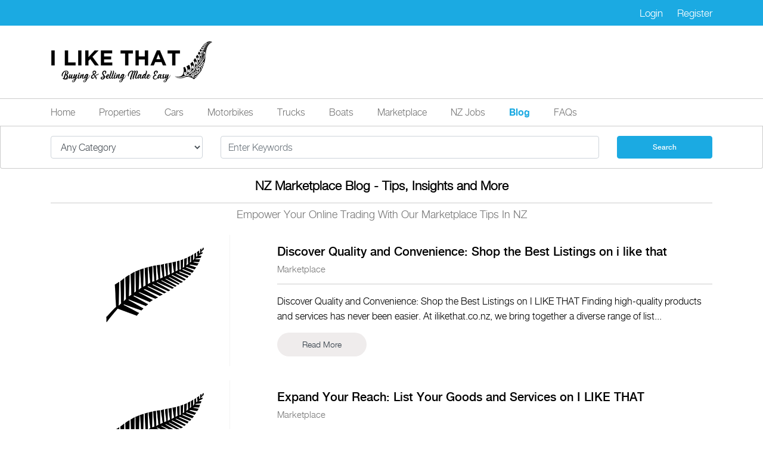

--- FILE ---
content_type: text/html; charset=UTF-8
request_url: https://ilikethat.co.nz/blog
body_size: 7526
content:


<!DOCTYPE html>
<html lang="en-nz">
<head>
	<meta charset="utf-8" />
		    	<title>NZ Marketplace Blog | Online Marketplace Tips | I LIKE THAT</title>
	    	<meta name="description" content='Read I LIKE THAT Blog for the Latest Tips and Trends in the Online Marketplace.' />
	    	<meta name="keywords" content="NZ marketplace blog,Online marketplace tips NZ" />
	   		
	<meta http-equiv="X-UA-Compatible" content="IE=edge" />
	<meta name="viewport" content="width=device-width, initial-scale=1" />
	<meta name="author" content="I Like That" />
    <meta name="generator" content="Powered by I Like That" />
    <meta http-equiv="X-UA-Compatible" content="IE=edge" />
	<meta property="og:url" content="https://ilikethat.co.nz/blog" />
    <meta property="og:image" content="" />
	<meta property="fb:app_id" content="330675908768086"/>
    <meta property="og:title" content="Blog | I Like That" />
    <meta property="og:description" content='View items for sale with free classified ads at the online marketplace "I Like That". for local buying and selling, and free classified advertising in New Zealand.'/>
	<meta property="og:site_name" content="https://ilikethat.co.nz/blog">
    <meta property="og:type" content="website" />
	<link rel="shortcut icon" type="image/x-icon" href="https://ilikethat.co.nz/favicon.ico" />
	<link rel="canonical" href="https://ilikethat.co.nz/blog" />
	<link rel="stylesheet" href="https://cdnjs.cloudflare.com/ajax/libs/font-awesome/4.7.0/css/font-awesome.min.css">
	<link rel="stylesheet" href="https://maxcdn.bootstrapcdn.com/bootstrap/4.5.2/css/bootstrap.min.css">
	<link rel="icon" href="https://ilikethat.co.nz/assets/img/black-leave.svg" type="image/png" sizes="96x96">
	<link rel="stylesheet" type="text/css" href="https://ilikethat.co.nz/assets/fonts/fonts.css">
	<link rel="stylesheet" href="https://cdnjs.cloudflare.com/ajax/libs/OwlCarousel2/2.3.4/assets/owl.carousel.min.css" integrity="sha512-tS3S5qG0BlhnQROyJXvNjeEM4UpMXHrQfTGmbQ1gKmelCxlSEBUaxhRBj/EFTzpbP4RVSrpEikbmdJobCvhE3g==" crossorigin="anonymous" referrerpolicy="no-referrer" />
	<link rel="stylesheet" type="text/css" href="https://ilikethat.co.nz/assets/css/style.css?v=1.4">
	<link rel="stylesheet" type="text/css" href="https://ilikethat.co.nz/assets/css/lightgallery.css">
	<link rel="stylesheet" type="text/css" href="https://ilikethat.co.nz/assets/css/lightslider.css">
	<link rel="stylesheet" type="text/css" href="https://ilikethat.co.nz/assets/sweetalert/sweet-alert-v2.css">

	<link rel="profile" href="https://ilikethat.co.nz">
	<base href="https://ilikethat.co.nz/" target="_self">
	<link rel=“alternate” hreflang=“en-nz” href=“https://ilikethat.co.nz”>
	<meta name="robots" content="index, follow">
	<meta name="language" content="en-NZ"/>
	<meta name="rating" content="General"/>
	<meta name="doc-rights" content="Copywritten work"/>
	<link href="https://ilikethat.co.nz" rel="home">

	<script type="application/ld+json">
		{
		"@context": "https://schema.org",
		"@type": "Organization",
		"name": "I Like That",
		"url": "http://ilikethat.co.nz",
		"logo": "https://ilikethat.co.nz/assets/img/logo-new2.png",
		"sameAs": [
			"https://ilikethat.co.nz/",
			"https://www.facebook.com/www.ilikethat.co.nz/",
			"https://www.instagram.com/ilikethatnz/?hl=en"
		]
		}
	</script>

	<script type="text/javascript" src="https://onsite.optimonk.com/script.js?account=248917" async></script>

	<meta name="twitter:card" content="summary" />
	<meta name="twitter:site" content="@ilikethatconz" />
	<meta name="twitter:creator" content="@ilikethatconz" />
	<meta property="og:url" content="https://ilikethat.co.nz/blog" />

		<meta property="og:title" content="Blog | I Like That" />
	
		<meta property="og:description" content="The online marketplace to list your items for sale in New Zealand with free classified ads. Classified listings, local buying and selling on I Like That!" />
	
	<meta property="og:image" content="" />

	<!-- START: Global site tag (gtag.js) - Google Analytics -->
	<!-- Google tag (gtag.js) -->
<script async src="https://www.googletagmanager.com/gtag/js?id=G-YC3GNQY1W7"></script>
<script>
  window.dataLayer = window.dataLayer || [];
  function gtag(){dataLayer.push(arguments);}
  gtag('js', new Date());

  gtag('config', 'G-YC3GNQY1W7');
</script>
	<!-- End: Global site tag (gtag.js) - Google Analytics -->
	<!-- Google Tag Manager -->
	<script>(function(w,d,s,l,i){w[l]=w[l]||[];w[l].push({'gtm.start':
	new Date().getTime(),event:'gtm.js'});var f=d.getElementsByTagName(s)[0],
	j=d.createElement(s),dl=l!='dataLayer'?'&l='+l:'';j.async=true;j.src=
	'https://www.googletagmanager.com/gtm.js?id='+i+dl;f.parentNode.insertBefore(j,f);
	})(window,document,'script','dataLayer','GTM-NC3VZTV');</script>
	<!-- End Google Tag Manager -->
	<script src="https://ajax.googleapis.com/ajax/libs/jquery/3.5.1/jquery.min.js"></script>
	<script src="https://cdnjs.cloudflare.com/ajax/libs/popper.js/1.16.0/umd/popper.min.js"></script>
	<script src="https://maxcdn.bootstrapcdn.com/bootstrap/4.5.2/js/bootstrap.min.js"></script>

	<script type="text/javascript">
    (function(c,l,a,r,i,t,y){
        c[a]=c[a]||function(){(c[a].q=c[a].q||[]).push(arguments)};
        t=l.createElement(r);t.async=1;t.src="https://www.clarity.ms/tag/"+i;
        y=l.getElementsByTagName(r)[0];y.parentNode.insertBefore(t,y);
    })(window, document, "clarity", "script", "bni96e1zxy");
</script>
</head>
<body>
	<!-- Google Tag Manager (noscript) -->
	<noscript><iframe src="https://www.googletagmanager.com/ns.html?id=GTM-NC3VZTV"
	height="0" width="0" class="script_manager"></iframe></noscript>
	<!-- End Google Tag Manager (noscript) -->

		<header class="main-header">
		<div class="top-header d-flex align-items-center bg-primary pt-1 pb-1">
			<div class="container">
				<div class="d-flex align-items-center justify-content-between top_header_img_agent">
					<ul class="header-listing-img listing-img-box d-flex justify-content-around">
											</ul>


					
					<div class="d-flex justify-content-end">
						<a class="text-white mr-4 pt-1 pb-1" href="https://ilikethat.co.nz/properties/login?var=blog">Login</a>
						<a class="text-white pt-1 pb-1" href="https://ilikethat.co.nz/properties/register">Register</a>
					</div>

									</div>
			</div>
		</div>
		<div class="container">
			<div class="middle-header d-flex justify-content-between align-items-center pt-4 pb-4 w-100">
				<div class="logo-section mb-3 mb-lg-0 d-flex justify-content-between">
					<a href="https://ilikethat.co.nz/" class="navbar-brand fs-0 "><img src="https://ilikethat.co.nz/assets/img/logo-new2.png" alt="Logo">Logo</a>
				  	<button class="navbar-toggler d-block d-lg-none p-0" id="toggleBtn" type="button" data-toggle="collapse" data-target="#collapsibleNavbar" aria-controls="collapsibleNavbar" aria-label="Toggle navigation">
						<span class="navbar-toggler-icon"></span>
					</button>
			  	</div>
			  	<!-- div class="header-ads" -->
				  <div>
						                          <div class="d-sm-none">
							  						  </div>
						  <div class="d-none d-sm-block">
						  						  </div>
						              </div>
			</div>
		</div>
		<nav class="main-nav navbar navbar-expand-lg p-0">
			<div class="collapse navbar-collapse border-common border-top border-bottom pt-2 pb-2" id="collapsibleNavbar">
				<div class="container">
					<ul class="navbar-nav mb-2 mb-lg-0">
						<li class="nav-item mb-2 mb-lg-0 pr-4 mr-3"><a class="nav-link  p-0" href="https://ilikethat.co.nz/">Home</a></li>
						<li class="nav-item mb-2 mb-lg-0 pr-4 mr-3"><a class="nav-link  p-0" href="https://ilikethat.co.nz/properties/all">Properties</a></li>
						<li class="nav-item mb-2 mb-lg-0 pr-4 mr-3"><a class="nav-link  p-0" href="https://ilikethat.co.nz/cars/all">Cars</a></li>
						<li class="nav-item mb-2 mb-lg-0 pr-4 mr-3"><a class="nav-link  p-0" href="https://ilikethat.co.nz/motorbikes/all">Motorbikes</a></li>
						<li class="nav-item mb-2 mb-lg-0 pr-4 mr-3"><a class="nav-link  p-0" href="https://ilikethat.co.nz/trucks/all">Trucks</a></li>
						<li class="nav-item mb-2 mb-lg-0 pr-4 mr-3"><a class="nav-link  p-0" href="https://ilikethat.co.nz/boats/all">Boats</a></li>
						<li class="nav-item mb-2 mb-lg-0 pr-4 mr-3"><a class="nav-link   p-0" href="https://ilikethat.co.nz/marketplace">Marketplace</a></li>
						<li class="nav-item mb-2 mb-lg-0 pr-4 mr-3"><a class="nav-link p-0" href="https://nzjobs2024.co.nz" style="width: max-content;">NZ Jobs</a></li>
						<li class="nav-item mb-2 mb-lg-0 pr-4 mr-3"><a class="nav-link  active p-0" href="https://ilikethat.co.nz/blog">Blog</a></li>
						<li class="nav-item mb-2 mb-lg-0 pr-4 mr-3"><a class="nav-link   p-0" href="https://ilikethat.co.nz/faq">FAQs</a></li> 
											</ul>
									</div>
			</div>
		</nav>
	</header>
  <!--h1 class="home-heading">New Zealand Classifieds Buy And Sell Online Marketplace</h1--->
<div class="home-header mb-4">
  <div class="w-100 pb-3">
    <picture>
      <div class="tab-filter-custom">
        <div class="tab-content border-common border border-top-0 rounded-bottom pt-3">
          <div id="used" class="container tab-pane active">
            <form action="https://ilikethat.co.nz/blog/search" method="GET" class="php-email-form" accept-charset="utf-8">
                            <div class="row">
                <div class="col-md-3">
                  <div class="form-group full-fields-select mw-100">
                    <select class="form-control company_model" name="cid" id="select_category" required>
                      <option value="">Any Category</option>
                                            <option value="1" >Properties</option>
                                            <option value="2" >Cars</option>
                                            <option value="3" >Motorbikes</option>
                                            <option value="4" >Trucks</option>
                                            <option value="5" >Boats</option>
                                            <option value="6" >Marketplace</option>
                                          </select>
                  </div>
                </div>
                <div class="col-md-7">
                  <input type="text" class="form-control company_model mw-300" name="keyword" placeholder="Enter Keywords" id="search_marketplace"  value="">
                </div>
                <div class="col-lg-2 col-md-2">
                  <div class="form-group full-fields-select mr-md-3 mb-3">
                    <input type="submit" value="Search" class="btn btn-primary mw-100" name="">
                  </div>
                </div>
              </div>
            </form>
          </div>
        </div>
      </div>
    </picture>
  </div>
  <div class="container">
  <h1 class="h1-heading pb-3 border-common border-bottom">NZ Marketplace Blog - Tips, Insights and More</h1>
	<h2 class="h2-heading pb-4 mt-2">Empower Your Online Trading With Our Marketplace Tips In NZ</h2>
    <div class="row" id="searchresult">
      <div class="col-lg-12 mb-4 mb-lg-0">
        <div class="resultlist">
                      <div class="listing-slider list-slide-row " id="product_box_18">
                <div class="row" id="product_box_18">
                  <div class="col-md-4 text-center">
                    <a class="list-slide-imgs" href="https://ilikethat.co.nz/blog/detail/discover-quality-and-convenience-shop-the-best-listings-on-i-like-that">
                      <img src="https://ilikethat.co.nz/assets/img/black.png" alt="Discover Quality and Convenience: Shop the Best Listings on i like that">
                    </a>
                  </div>
                  <div class="col-md-8">
                    <div class="listing-left pt-3 pb-3">
                      <div class="lisitng-top-content pr-3 d-flex justify-content-between border-common border-bottom">
                        <div class="listing-name1">
                          <h3 class="list-heading mb-2 mr-2 text-body">
                            <a class="text-body" href="https://ilikethat.co.nz/blog/detail/discover-quality-and-convenience-shop-the-best-listings-on-i-like-that">
                              Discover Quality and Convenience: Shop the Best Listings on i like that                            </a>
                          </h3>
                          <p class="pb-3">Marketplace</p>
                        </div>
                      </div>
                      <div class="listing-bottom-content d-flex justify-content-between pt-3 pr-3" id="propertyDescription">
                          <div id="read_more">
                          Discover Quality and Convenience: Shop the Best Listings on I LIKE THAT

Finding high-quality products and services has never been easier. At ilikethat.co.nz, we bring together a diverse range of list...                        </div>
                      </div> 
                      <div class="post-readmore">
                        <a href="https://ilikethat.co.nz/blog/detail/discover-quality-and-convenience-shop-the-best-listings-on-i-like-that" class="readmore" aria-label="Discover Quality and Convenience: Shop the Best Listings on i like that">Read More</a>
                      </div>                           
                    </div>
                    <div class="listing-date d-flex align-items-center justify-content-between flex-wrap">
                                                                                            
                    </div>
                  </div>
                </div>
              </div>
                          <div class="listing-slider list-slide-row mt-4" id="product_box_17">
                <div class="row" id="product_box_17">
                  <div class="col-md-4 text-center">
                    <a class="list-slide-imgs" href="https://ilikethat.co.nz/blog/detail/expand-your-reach-list-your-goods-and-services-on-i-like-that">
                      <img src="https://ilikethat.co.nz/assets/img/black.png" alt="Expand Your Reach: List Your Goods and Services on I LIKE THAT">
                    </a>
                  </div>
                  <div class="col-md-8">
                    <div class="listing-left pt-3 pb-3">
                      <div class="lisitng-top-content pr-3 d-flex justify-content-between border-common border-bottom">
                        <div class="listing-name1">
                          <h3 class="list-heading mb-2 mr-2 text-body">
                            <a class="text-body" href="https://ilikethat.co.nz/blog/detail/expand-your-reach-list-your-goods-and-services-on-i-like-that">
                              Expand Your Reach: List Your Goods and Services on I LIKE THAT                            </a>
                          </h3>
                          <p class="pb-3">Marketplace</p>
                        </div>
                      </div>
                      <div class="listing-bottom-content d-flex justify-content-between pt-3 pr-3" id="propertyDescription">
                          <div id="read_more">
                          Expand Your Reach: List Your Goods and Services on ilikethat.co.nz

In today&rsquo;s fast-paced digital marketplace, visibility is paramount for any business aiming to thrive. At ilikethat.co.nz, we o...                        </div>
                      </div> 
                      <div class="post-readmore">
                        <a href="https://ilikethat.co.nz/blog/detail/expand-your-reach-list-your-goods-and-services-on-i-like-that" class="readmore" aria-label="Expand Your Reach: List Your Goods and Services on I LIKE THAT">Read More</a>
                      </div>                           
                    </div>
                    <div class="listing-date d-flex align-items-center justify-content-between flex-wrap">
                                                                                            
                    </div>
                  </div>
                </div>
              </div>
                          <div class="listing-slider list-slide-row mt-4" id="product_box_16">
                <div class="row" id="product_box_16">
                  <div class="col-md-4 text-center">
                    <a class="list-slide-imgs" href="https://ilikethat.co.nz/blog/detail/industrial-property-for-sale-in-nz-your-comprehensive-guide">
                      <img src="https://ilikethat-live.s3.amazonaws.com/blogs/1865/202311/thumb/1699519689-304937.jpeg" alt="Industrial Property for Sale in NZ: Your Comprehensive Guide">
                    </a>
                  </div>
                  <div class="col-md-8">
                    <div class="listing-left pt-3 pb-3">
                      <div class="lisitng-top-content pr-3 d-flex justify-content-between border-common border-bottom">
                        <div class="listing-name1">
                          <h3 class="list-heading mb-2 mr-2 text-body">
                            <a class="text-body" href="https://ilikethat.co.nz/blog/detail/industrial-property-for-sale-in-nz-your-comprehensive-guide">
                              Industrial Property for Sale in NZ: Your Comprehensive Guide                            </a>
                          </h3>
                          <p class="pb-3">Properties</p>
                        </div>
                      </div>
                      <div class="listing-bottom-content d-flex justify-content-between pt-3 pr-3" id="propertyDescription">
                          <div id="read_more">
                          Industrial Property for Sale in NZ: Your Comprehensive Guide

&nbsp;

In the bustling world of New Zealand&#39;s real estate, industrial properties have firmly established themselves as a mainstay. Wi...                        </div>
                      </div> 
                      <div class="post-readmore">
                        <a href="https://ilikethat.co.nz/blog/detail/industrial-property-for-sale-in-nz-your-comprehensive-guide" class="readmore" aria-label="Industrial Property for Sale in NZ: Your Comprehensive Guide">Read More</a>
                      </div>                           
                    </div>
                    <div class="listing-date d-flex align-items-center justify-content-between flex-wrap">
                                                                                            
                    </div>
                  </div>
                </div>
              </div>
                          <div class="listing-slider list-slide-row mt-4" id="product_box_15">
                <div class="row" id="product_box_15">
                  <div class="col-md-4 text-center">
                    <a class="list-slide-imgs" href="https://ilikethat.co.nz/blog/detail/forms-required-for-selling-a-car-in-nz">
                      <img src="https://ilikethat-live.s3.amazonaws.com/blogs/1865/202311/thumb/1699519326-935584.jpeg" alt="Forms Required for Selling a Car in NZ">
                    </a>
                  </div>
                  <div class="col-md-8">
                    <div class="listing-left pt-3 pb-3">
                      <div class="lisitng-top-content pr-3 d-flex justify-content-between border-common border-bottom">
                        <div class="listing-name1">
                          <h3 class="list-heading mb-2 mr-2 text-body">
                            <a class="text-body" href="https://ilikethat.co.nz/blog/detail/forms-required-for-selling-a-car-in-nz">
                              Forms Required for Selling a Car in NZ                            </a>
                          </h3>
                          <p class="pb-3">Cars</p>
                        </div>
                      </div>
                      <div class="listing-bottom-content d-flex justify-content-between pt-3 pr-3" id="propertyDescription">
                          <div id="read_more">
                          Forms Required for Selling a Car in NZ

&nbsp;

Whether you&#39;re selling your vehicle online or through traditional methods, understanding the bureaucratic side of the process is essential. This gui...                        </div>
                      </div> 
                      <div class="post-readmore">
                        <a href="https://ilikethat.co.nz/blog/detail/forms-required-for-selling-a-car-in-nz" class="readmore" aria-label="Forms Required for Selling a Car in NZ">Read More</a>
                      </div>                           
                    </div>
                    <div class="listing-date d-flex align-items-center justify-content-between flex-wrap">
                                                                                            
                    </div>
                  </div>
                </div>
              </div>
                          <div class="listing-slider list-slide-row mt-4" id="product_box_13">
                <div class="row" id="product_box_13">
                  <div class="col-md-4 text-center">
                    <a class="list-slide-imgs" href="https://ilikethat.co.nz/blog/detail/first-time-home-buying-in-new-zealand-your-journey-starts-here">
                      <img src="https://ilikethat-live.s3.amazonaws.com/blogs/1865/202311/thumb/1699480271-214027.jpeg" alt="First-Time Home Buying in New Zealand: Your Journey Starts Here">
                    </a>
                  </div>
                  <div class="col-md-8">
                    <div class="listing-left pt-3 pb-3">
                      <div class="lisitng-top-content pr-3 d-flex justify-content-between border-common border-bottom">
                        <div class="listing-name1">
                          <h3 class="list-heading mb-2 mr-2 text-body">
                            <a class="text-body" href="https://ilikethat.co.nz/blog/detail/first-time-home-buying-in-new-zealand-your-journey-starts-here">
                              First-Time Home Buying in New Zealand: Your Journey Starts Here                            </a>
                          </h3>
                          <p class="pb-3">Properties</p>
                        </div>
                      </div>
                      <div class="listing-bottom-content d-flex justify-content-between pt-3 pr-3" id="propertyDescription">
                          <div id="read_more">
                          First-Time Home Buying in New Zealand: Your Journey Starts Here

&nbsp;

Hey there, aspiring homeowner! Embarking on the journey of buying your first home in New Zealand, huh? It&#39;s an exciting mil...                        </div>
                      </div> 
                      <div class="post-readmore">
                        <a href="https://ilikethat.co.nz/blog/detail/first-time-home-buying-in-new-zealand-your-journey-starts-here" class="readmore" aria-label="First-Time Home Buying in New Zealand: Your Journey Starts Here">Read More</a>
                      </div>                           
                    </div>
                    <div class="listing-date d-flex align-items-center justify-content-between flex-wrap">
                                                                                            
                    </div>
                  </div>
                </div>
              </div>
                          <div class="listing-slider list-slide-row mt-4" id="product_box_12">
                <div class="row" id="product_box_12">
                  <div class="col-md-4 text-center">
                    <a class="list-slide-imgs" href="https://ilikethat.co.nz/blog/detail/electric-cars-new-zealand-a-kiwis-journey-into-the-future-of-cars">
                      <img src="https://ilikethat-live.s3.amazonaws.com/blogs/1865/202311/thumb/1699480360-308497.jpeg" alt="Electric Cars New Zealand: A Kiwi's Journey into the Future of Cars">
                    </a>
                  </div>
                  <div class="col-md-8">
                    <div class="listing-left pt-3 pb-3">
                      <div class="lisitng-top-content pr-3 d-flex justify-content-between border-common border-bottom">
                        <div class="listing-name1">
                          <h3 class="list-heading mb-2 mr-2 text-body">
                            <a class="text-body" href="https://ilikethat.co.nz/blog/detail/electric-cars-new-zealand-a-kiwis-journey-into-the-future-of-cars">
                              Electric Cars New Zealand: A Kiwi's Journey into the Future of Cars                            </a>
                          </h3>
                          <p class="pb-3">Cars</p>
                        </div>
                      </div>
                      <div class="listing-bottom-content d-flex justify-content-between pt-3 pr-3" id="propertyDescription">
                          <div id="read_more">
                          Electric Cars New Zealand: A Kiwi&#39;s Journey into the Future of Cars

&nbsp;

&nbsp;

Sustainable Transportation NZ: Why All the Spark Around Electric?

&nbsp;

Kia ora, future-forward friend! You&...                        </div>
                      </div> 
                      <div class="post-readmore">
                        <a href="https://ilikethat.co.nz/blog/detail/electric-cars-new-zealand-a-kiwis-journey-into-the-future-of-cars" class="readmore" aria-label="Electric Cars New Zealand: A Kiwi's Journey into the Future of Cars">Read More</a>
                      </div>                           
                    </div>
                    <div class="listing-date d-flex align-items-center justify-content-between flex-wrap">
                                                                                            
                    </div>
                  </div>
                </div>
              </div>
                          <div class="listing-slider list-slide-row mt-4" id="product_box_11">
                <div class="row" id="product_box_11">
                  <div class="col-md-4 text-center">
                    <a class="list-slide-imgs" href="https://ilikethat.co.nz/blog/detail/smooth-sailing-your-definitive-guide-to-buying-your-first-boat-in-new-zealand">
                      <img src="https://ilikethat-live.s3.amazonaws.com/blogs/1865/202311/thumb/1699480384-117601.jpeg" alt="Smooth Sailing: Your Definitive Guide to Buying Your First Boat in New Zealand">
                    </a>
                  </div>
                  <div class="col-md-8">
                    <div class="listing-left pt-3 pb-3">
                      <div class="lisitng-top-content pr-3 d-flex justify-content-between border-common border-bottom">
                        <div class="listing-name1">
                          <h3 class="list-heading mb-2 mr-2 text-body">
                            <a class="text-body" href="https://ilikethat.co.nz/blog/detail/smooth-sailing-your-definitive-guide-to-buying-your-first-boat-in-new-zealand">
                              Smooth Sailing: Your Definitive Guide to Buying Your First Boat in New Zealand                            </a>
                          </h3>
                          <p class="pb-3">Boats</p>
                        </div>
                      </div>
                      <div class="listing-bottom-content d-flex justify-content-between pt-3 pr-3" id="propertyDescription">
                          <div id="read_more">
                          Hey there, aspiring sailor! So, you&#39;ve decided to embark on a thrilling new adventure - buying your first boat. It&#39;s exciting, right? Like setting sail for an unknown island full of treasure. ...                        </div>
                      </div> 
                      <div class="post-readmore">
                        <a href="https://ilikethat.co.nz/blog/detail/smooth-sailing-your-definitive-guide-to-buying-your-first-boat-in-new-zealand" class="readmore" aria-label="Smooth Sailing: Your Definitive Guide to Buying Your First Boat in New Zealand">Read More</a>
                      </div>                           
                    </div>
                    <div class="listing-date d-flex align-items-center justify-content-between flex-wrap">
                                                                                            
                    </div>
                  </div>
                </div>
              </div>
                          <div class="listing-slider list-slide-row mt-4" id="product_box_10">
                <div class="row" id="product_box_10">
                  <div class="col-md-4 text-center">
                    <a class="list-slide-imgs" href="https://ilikethat.co.nz/blog/detail/location-location-location-the-most-sought-after-locations-for-property-investment-in-new-zealand-2023">
                      <img src="https://ilikethat-live.s3.amazonaws.com/blogs/1865/202311/thumb/1699480449-402896.jpeg" alt="Location, Location, Location: The Most Sought-After Locations for Property Investment in New Zealand 2023">
                    </a>
                  </div>
                  <div class="col-md-8">
                    <div class="listing-left pt-3 pb-3">
                      <div class="lisitng-top-content pr-3 d-flex justify-content-between border-common border-bottom">
                        <div class="listing-name1">
                          <h3 class="list-heading mb-2 mr-2 text-body">
                            <a class="text-body" href="https://ilikethat.co.nz/blog/detail/location-location-location-the-most-sought-after-locations-for-property-investment-in-new-zealand-2023">
                              Location, Location, Location: The Most Sought-After Locations for Property Investment in New Zealand 2023                            </a>
                          </h3>
                          <p class="pb-3">Properties</p>
                        </div>
                      </div>
                      <div class="listing-bottom-content d-flex justify-content-between pt-3 pr-3" id="propertyDescription">
                          <div id="read_more">
                          Hey there, future real estate mogul! So, you&#39;ve got your eyes set on the lush landscapes and robust market of New Zealand for property investment in 2023? You couldn&#39;t have chosen a better pla...                        </div>
                      </div> 
                      <div class="post-readmore">
                        <a href="https://ilikethat.co.nz/blog/detail/location-location-location-the-most-sought-after-locations-for-property-investment-in-new-zealand-2023" class="readmore" aria-label="Location, Location, Location: The Most Sought-After Locations for Property Investment in New Zealand 2023">Read More</a>
                      </div>                           
                    </div>
                    <div class="listing-date d-flex align-items-center justify-content-between flex-wrap">
                                                                                            
                    </div>
                  </div>
                </div>
              </div>
                          <div class="listing-slider list-slide-row mt-4" id="product_box_9">
                <div class="row" id="product_box_9">
                  <div class="col-md-4 text-center">
                    <a class="list-slide-imgs" href="https://ilikethat.co.nz/blog/detail/tips-for-finding-industrial-property-for-sale">
                      <img src="https://ilikethat-live.s3.amazonaws.com/blogs/1865/202311/thumb/1699480478-393640.jpeg" alt=" Tips for Finding Industrial Property for Sale">
                    </a>
                  </div>
                  <div class="col-md-8">
                    <div class="listing-left pt-3 pb-3">
                      <div class="lisitng-top-content pr-3 d-flex justify-content-between border-common border-bottom">
                        <div class="listing-name1">
                          <h3 class="list-heading mb-2 mr-2 text-body">
                            <a class="text-body" href="https://ilikethat.co.nz/blog/detail/tips-for-finding-industrial-property-for-sale">
                               Tips for Finding Industrial Property for Sale                            </a>
                          </h3>
                          <p class="pb-3">Properties</p>
                        </div>
                      </div>
                      <div class="listing-bottom-content d-flex justify-content-between pt-3 pr-3" id="propertyDescription">
                          <div id="read_more">
                          Tips for Finding Industrial Property for Sale in NZ

&nbsp;

Welcome to your guide on uncovering the perfect industrial property for sale. Careful planning and insightful consideration are crucial whe...                        </div>
                      </div> 
                      <div class="post-readmore">
                        <a href="https://ilikethat.co.nz/blog/detail/tips-for-finding-industrial-property-for-sale" class="readmore" aria-label=" Tips for Finding Industrial Property for Sale">Read More</a>
                      </div>                           
                    </div>
                    <div class="listing-date d-flex align-items-center justify-content-between flex-wrap">
                                                                                            
                    </div>
                  </div>
                </div>
              </div>
                          <div class="listing-slider list-slide-row mt-4" id="product_box_8">
                <div class="row" id="product_box_8">
                  <div class="col-md-4 text-center">
                    <a class="list-slide-imgs" href="https://ilikethat.co.nz/blog/detail/selling-a-car-with-outstanding-finance-in-nz">
                      <img src="https://ilikethat-live.s3.amazonaws.com/blogs/1865/202311/thumb/1699480497-374371.jpeg" alt="Selling a Car with Outstanding Finance in NZ">
                    </a>
                  </div>
                  <div class="col-md-8">
                    <div class="listing-left pt-3 pb-3">
                      <div class="lisitng-top-content pr-3 d-flex justify-content-between border-common border-bottom">
                        <div class="listing-name1">
                          <h3 class="list-heading mb-2 mr-2 text-body">
                            <a class="text-body" href="https://ilikethat.co.nz/blog/detail/selling-a-car-with-outstanding-finance-in-nz">
                              Selling a Car with Outstanding Finance in NZ                            </a>
                          </h3>
                          <p class="pb-3">Cars</p>
                        </div>
                      </div>
                      <div class="listing-bottom-content d-flex justify-content-between pt-3 pr-3" id="propertyDescription">
                          <div id="read_more">
                          Selling a Car with Finance Owing in New Zealand

&nbsp;

Navigating the process of selling a car with outstanding finance in NZ can seem daunting. With the complexities of car finance and legal implic...                        </div>
                      </div> 
                      <div class="post-readmore">
                        <a href="https://ilikethat.co.nz/blog/detail/selling-a-car-with-outstanding-finance-in-nz" class="readmore" aria-label="Selling a Car with Outstanding Finance in NZ">Read More</a>
                      </div>                           
                    </div>
                    <div class="listing-date d-flex align-items-center justify-content-between flex-wrap">
                                                                                            
                    </div>
                  </div>
                </div>
              </div>
                    </div>    
                  <div class="d-flex justify-content-center  w-100 mt-5 lmbutton">
            <ul class="pagination d-inline-flex align-items-center rounded-lg pr-2 pl-2 pt-1 pb-1">
              <li class="page-item"><a class="page-count border-0 bg-transparent loadmore" href="javascript:void(0);" data-total ="12" data-offset="10" data-category="" data-limit="10" data-keyword="" data-authorid="">Load more </a></li>
            </ul>
          </div>
            
      </div>
      
      <!-- <div class="col-lg-4" id="contactInfoArea">
            </div>   -->
    </div>
  </div>
</div>
<script>
$(document).on('click','.loadmore', function() {
  var categoryType = $(this).attr('data-category');
  var offset = $(this).attr('data-offset');
  var keyword = $(this).attr('data-keyword');
  var limit = $(this).attr('data-limit');
  var authorid = $(this).attr('data-authorid');
  var postdata = {categoryType:categoryType, offset:offset, keyword:keyword,authorid:authorid};
  $(this).text('Loading...');
  $(this).prop('disabled', true);
  $.ajax({
    url : 'https://ilikethat.co.nz/blog/loadmore',
    type: 'POST',
    dataType: 'JSON',
    data: postdata,
    success: function(response) {
      $('.resultlist').append(response.html);
      $('.loadmore').attr('data-offset', response.offset);
      var newoffset = $('.loadmore').attr('data-offset');
      var newtotal = $('.loadmore').attr('data-total');
      $('.loadmore').text('Load more');
      $('.loadmore').prop('disabled', false);
      if(parseInt(newoffset) >= parseInt(newtotal)){
        $('.lmbutton').remove();
      }
    }
  });
});
</script>
<style type="text/css">
  .list-slide-imgs {
    display: inline-block;
    height: 100%;
    border-right: 1px solid #f2f2f2;
  }
  .list-slide-imgs img {
    object-fit: cover;
    object-position: center;
  }
  .list-slide-row {
      overflow: hidden;
  }
.post-readmore {
    margin-top: 15px;
}
.post-readmore .readmore {
    color: #333e48;
    background-color: #efecec;
    border-color: #efecec;
    padding: 0.786em 3em;
    font-weight: 400;
    font-size: .875rem;
    border-radius: 1.571em;
    display: inline-block;
}
.post-readmore .readmore:hover {
    color: #efecec;
    background-color: var(--primary-color);
}

</style>
<footer class="main-footer">
<!-- <div class="d-none">
<a href="javascript:void(0);" onclick="fbLogin();" id="fbLink" class="facebook-btn social-btn">Facebook</a>
</div>  -->

    <div class="container">
        <div class="row pt-4 pb-4">
            <div class="col-md-3">
                <h6 class="text-body mb-3">Links</h6>
                <ul class="footer-links">

                </ul>
            </div>
            <div class="col-md-6">
                <h6 class="text-body mb-3">About us</h6>
                <p class="footer_widgets_2"></p>
            </div>
            <div class="col-md-3">
                <h6 class="text-body mb-3 text-md-center">Join us online</h6>
                <ul class="social-links d-flex align-items-center justify-content-center">
                    <li class="mr-3">
                        <a href="https://www.facebook.com/profile.php?id=61550529657896" target="_blank" class="fs-0">
                            <img src="https://ilikethat.co.nz/assets/img/facebook.png" alt="facebook-icon">Facebook
                        </a>
                    </li>
                    <li class="mr-3">
                        <a href="https://www.instagram.com/ilikethatnz_/" target="_blank" class="fs-0">
                            <img src="https://ilikethat.co.nz/assets/img/instagram.png" alt="instagram-icon">Instagram
                        </a>
                    </li>
                    <li class="mr-3">
                        <a href="https://www.linkedin.com/company/i-like-that-nz/" target="_blank" class="fs-0">
                            <img src="https://ilikethat.co.nz/assets/img/linkedin-icon.png" alt="linkedin-icon">LinkedIn
                        </a>
                    </li>
                    <li class="mr-3">
                        <a href="https://twitter.com/ilikethatnz_" target="_blank" class="fs-0"> 
                            <img src="https://ilikethat.co.nz/assets/img/twitter-x-icon.jpg" alt="twitter-icon">Twitter
                        </a>
                    </li>
                                        <li class="mr-3">
                        <a href="https://www.tiktok.com/@ilikethatnz_" target="_blank" class="fs-0">
                            <img src="https://ilikethat.co.nz/assets/img/tiktok-icon.png" alt="tiktok-icon">Tiktok
                        </a>
                    </li>
                    <li>
                        <a href="https://www.youtube.com/channel/UCntycZ4XN_Ehuv42nqZgEZg" target="_blank" class="fs-0">
                            <img src="https://ilikethat.co.nz/assets/img/youtube-icon.png" alt="youtube-icon">Youtube
                        </a>
                    </li>
                </ul>
            </div>
        </div>
    </div>
    <div class="footer-bottom pt-2 pb-2">
        <div class="container">
            <p class="text-white pt-1 pb-1">© 2026 ilikethat.co.nz</p>
        </div>
    </div>
</footer>

<script src="https://ilikethat.co.nz/assets/js/lightgallery-all.min.js"></script>
<script src="https://ilikethat.co.nz/assets/js/lightslider.js"></script>
<script src="https://ilikethat.co.nz/assets/sweetalert/sweet-alert-v2.js"></script>
<script src="https://cdnjs.cloudflare.com/ajax/libs/OwlCarousel2/2.3.4/owl.carousel.min.js" integrity="sha512-bPs7Ae6pVvhOSiIcyUClR7/q2OAsRiovw4vAkX+zJbw3ShAeeqezq50RIIcIURq7Oa20rW2n2q+fyXBNcU9lrw==" crossorigin="anonymous" referrerpolicy="no-referrer"></script>


<script>
$(document).ready(function() {

    $('#detailSlider').lightSlider({
        gallery:true,
        item:1,
        loop:true,
        thumbItem:9,
        slideMargin:0,
        enableDrag: false,

        //currentPagerPosition:'left',
        onSliderLoad: function(el) {

            el.lightGallery({
                selector: '#detailSlider .lslide',
                download: false,
                controls: true,
                closable: false,
            });
        }
    });
   $("#toggleBtn").click(function(){
     $(".main-nav .collapse").toggleClass("menu-show");
   });
   $.ajax({
          url : 'https://ilikethat.co.nz/properties/footer_widgets',
          type: 'POST',
          success: function(response) {
            var jsonData = $.parseJSON(response);
            var about_us = jsonData.about_us;
            var link = jsonData.link;
            var subscription = '<a class="footer_links" href="https://ilikethat.co.nz/plan">Tier Plans</a>';
            link += subscription;
            $(".footer-links").html(link);
            $(".footer_widgets_2").html(about_us);
        }
    });
});

$('.partner-slider').owlCarousel({
    loop:true,
    nav:true,
    items:4,
    margin:50,
    autoplay:true,
    autoplayTimeout:3000,
    autoplayHoverPause:true,
    //autoWidth:true,
    responsive:{
        0:{
            items:2,
            margin:20
        },
        600:{
            items:3
        },
        1000:{
            items:4
        }
    }
});
// window.fbAsyncInit = function() {
//     /*FB JavaScript SDK configuration and setup*/

//    FB.init({
//       appId      : '398050448409534',  /*FB App ID*/
//       cookie     : true,   /*enable cookies to allow the server to access the session*/
//       xfbml      : true,   /*parse social plugins on this page*/
//       version    : 'v11.0',  /*use graph api version 2.10*/
//    });

// };

// /* Load the JavaScript SDK asynchronously*/
// (function(d, s, id) {
//    var js, fjs = d.getElementsByTagName(s)[0];
//    if (d.getElementById(id)) return;
//    js = d.createElement(s); js.id = id;
//    js.src = "//connect.facebook.net/en_US/sdk.js";
//    fjs.parentNode.insertBefore(js, fjs);
// }(document, 'script', 'facebook-jssdk'));

// /*Facebook login with JavaScript SDK*/
// function fbLogin() {
//    FB.login(function (response) {
//        if (response.authResponse) {

//             /*Get and display the user profile data*/
//            getFbUserData();
//        } else {

//            document.getElementById('status').innerHTML = 'User cancelled login or did not fully authorize.';
//        }
//    }, {scope: 'email'});
// }

// /*Fetch the user profile data from facebook*/
// function getFbUserData(){
//    FB.api('/me', {locale: 'en_US', fields: 'id,first_name,last_name,email,link,gender,locale,picture,cover'},

//    function (response) {
//        //document.getElementById('login-link').style.display = 'none';
//        // document.getElementById('logout-link').style.display = 'block';
//       if(!response.error){
//       saveUserData(response);
//       }
//    });
// }

// /* Save user data to the database*/
// function saveUserData(userData){

//   var result = $.post("https://ilikethat.co.nz/facebookLogin/saveUserData", {oauth_provider:'facebook', userData: JSON.stringify(userData)}, function(data){ return true; });
//   if(result){
//     console.log(result);
//   // $('#login_pop').hide();
//   // location.reload();
//   }else{

//   }
// }

// /*Logout from facebook*/
// function fbLogout() {
//    FB.logout(function() {
//     document.getElementById('logout-link').style.display = 'none';
//        document.getElementById('login-link').style.display = 'block';
//         /*document.getElementById('fbLink').setAttribute("onclick","fbLogin()");
//         document.getElementById('fbLink').innerHTML = '<img src="https://ilikethat.co.nz/assets/images/fblogin.png"/>';
//        document.getElementById('userData').innerHTML = '';
//         document.getElementById('status').innerHTML = 'You have successfully logout from Facebook.';*/
//    });
// }
(function ($) {
  $('#toggleBtn').on('click', () => {
   $('body').toggleClass('overlay-is-navbar-collapse');
  });
})(window.jQuery);
</script>

</body>
</html>

--- FILE ---
content_type: text/css
request_url: https://ilikethat.co.nz/assets/sweetalert/sweet-alert-v2.css
body_size: 1566
content:
.sweet-overlay {background-color: rgba(0, 0, 0, .4);position: fixed;left: 0;right: 0;top: 0;bottom: 0;display: none;z-index: 10000 }.swal-modal {font-family: 'Open Sans', 'Helvetica Neue', Helvetica, Arial, sans-serif;width: 400px;border-radius: 5px;text-align: center;}.swal-text:first-child {margin-top: 25px;}.swal-footer {padding-top: 0px;margin-top: 0px;padding: 5px 16px;border-radius: inherit;border-top-left-radius: 0;border-top-right-radius: 0;}.swal-text {font-size: 20px;color: rgb(0 0 0 / 79%);}.swal-icon:first-child {margin-top: 15px;}.swal-title {color: rgb(0 0 0 / 79%);font-weight: 600;text-transform: none;position: relative;display: block;padding: 0;font-size: 21px;line-height: normal;text-align: center;margin-bottom: 0;}@media all and (max-width:540px) {.swal-modal {width: auto;margin-left: 0;margin-right: 0;left: 15px;right: 15px }}.swal-modal h2 {color: #777;font-size: 14px;text-align: center;font-weight: 600;text-transform: none;position: relative;margin: 0 0;padding: 0;line-height: 20px;display: block }.swal-modal p {color: #797979;font-size: 16px;text-align: center;font-weight: 300;position: relative;text-align: inherit;float: none;margin: 15px 0 0px 0px;padding: 0;line-height: normal }.swal-modal button, .swal-modal button:hover{background-color: #1baae2 !important;color: white;border: 2px solid #ccc;width: 88px;font-size: 17px;font-weight: 500;border-radius: 8px;padding: 3px 19px;margin: 15px 15px 0;cursor: pointer;border: 1px solid #ffffff;box-shadow: 0 0 0 0px white, 0 0 0 2px #ccc!important;}.swal-modal button:focus {outline: none;box-shadow: 0 0 2px rgba(128, 179, 235, .5), inset 0 0 0 1px rgba(0, 0, 0, .05) }.swal-modal button:hover {background-color: #1baae2 !important;}.swal-modal button:active {background-color: #1baae2 !important;}.swal-modal button.cancel {background-color: #6c757d !important;}.swal-modal button.cancel:hover {background-color: #6c757d !important;}.swal-modal button.cancel:active {background-color: #6c757d !important;}.swal-modal button.cancel:focus {box-shadow: rgba(197, 205, 211, .8) 0 0 2px, rgba(0, 0, 0, .0470588) 0 0 0 1px inset !important }.swal-modal button::-moz-focus-inner {border: 0 }.swal-modal .icon {width: 80px;height: 80px;border: 4px solid gray;border-radius: 50%;margin: 20px auto;padding: 0;position: relative;box-sizing: content-box }.swal-modal .icon.error {border-color: #F27474 }.swal-modal .icon.error .x-mark {position: relative;display: block }.swal-modal .icon.error .line {position: absolute;height: 5px;width: 47px;background-color: #F27474;display: block;top: 37px;border-radius: 2px }.swal-modal .icon.error .line.left {-webkit-transform: rotate(45deg);transform: rotate(45deg);left: 17px }.swal-modal .icon.error .line.right {-webkit-transform: rotate(-45deg);transform: rotate(-45deg);right: 16px }.swal-modal .icon.warning {border-color: #F8BB86 }.swal-modal .icon.warning .body {position: absolute;width: 5px;height: 47px;left: 50%;top: 10px;border-radius: 2px;margin-left: -2px;background-color: #F8BB86 }.swal-modal .icon.warning .dot {position: absolute;width: 7px;height: 7px;border-radius: 50%;margin-left: -3px;left: 50%;bottom: 10px;background-color: #F8BB86 }.swal-modal .icon.info {border-color: #C9DAE1 }.swal-modal .icon.info::before {content: "";position: absolute;width: 5px;height: 29px;left: 50%;bottom: 17px;border-radius: 2px;margin-left: -2px;background-color: #C9DAE1 }.swal-modal .icon.info::after {content: "";position: absolute;width: 7px;height: 7px;border-radius: 50%;margin-left: -3px;top: 19px;background-color: #C9DAE1 }.swal-modal .icon.success {border-color: #A5DC86 }.swal-modal .icon.success::before, .swal-modal .icon.success::after {content: '';border-radius: 50%;position: absolute;width: 60px;height: 120px;background: white;-webkit-transform: rotate(45deg);transform: rotate(45deg) }.swal-modal .icon.success::before {border-radius: 120px 0 0 120px;top: -7px;left: -33px;-webkit-transform: rotate(-45deg);transform: rotate(-45deg);-webkit-transform-origin: 60px 60px;transform-origin: 60px 60px }.swal-modal .icon.success::after {border-radius: 0 120px 120px 0;top: -11px;left: 30px;-webkit-transform: rotate(-45deg);transform: rotate(-45deg);-webkit-transform-origin: 0 60px;transform-origin: 0 60px }.swal-modal .icon.success .placeholder {width: 80px;height: 80px;border: 4px solid rgba(165, 220, 134, .2);border-radius: 50%;box-sizing: content-box;position: absolute;left: -4px;top: -4px;z-index: 2 }.swal-modal .icon.success .fix {width: 5px;height: 90px;background-color: white;position: absolute;left: 28px;top: 8px;z-index: 1;-webkit-transform: rotate(-45deg);transform: rotate(-45deg) }.swal-modal .icon.success .line {height: 5px;background-color: #A5DC86;display: block;border-radius: 2px;position: absolute;z-index: 2 }.swal-modal .icon.success .line.tip {width: 25px;left: 14px;top: 46px;-webkit-transform: rotate(45deg);transform: rotate(45deg) }.swal-modal .icon.success .line.long {width: 47px;right: 8px;top: 38px;-webkit-transform: rotate(-45deg);transform: rotate(-45deg) }.swal-modal .icon.custom {background-size: contain;border-radius: 0;border: none;background-position: center center;background-repeat: no-repeat }@-webkit-keyframes showSweetAlert {0% {transform: scale(.7);-webkit-transform: scale(.7) }45% {transform: scale(1.05);-webkit-transform: scale(1.05) }80% {transform: scale(.95);-webkit-tranform: scale(.95) }100% {transform: scale(1);-webkit-transform: scale(1) }}@keyframes showSweetAlert {0% {transform: scale(.7);-webkit-transform: scale(.7) }45% {transform: scale(1.05);-webkit-transform: scale(1.05) }80% {transform: scale(.95);-webkit-tranform: scale(.95) }100% {transform: scale(1);-webkit-transform: scale(1) }}@-webkit-keyframes hideSweetAlert {0% {transform: scale(1);-webkit-transform: scale(1) }100% {transform: scale(.5);-webkit-transform: scale(.5) }}@keyframes hideSweetAlert {0% {transform: scale(1);-webkit-transform: scale(1) }100% {transform: scale(.5);-webkit-transform: scale(.5) }}.showSweetAlert {-webkit-animation: showSweetAlert 0.3s;animation: showSweetAlert 0.3s }.showSweetAlert[data-animation=none] {-webkit-animation: none;animation: none }.hideSweetAlert {-webkit-animation: hideSweetAlert 0.2s;animation: hideSweetAlert 0.2s }.hideSweetAlert[data-animation=none] {-webkit-animation: none;animation: none }@-webkit-keyframes animateSuccessTip {0% {width: 0;left: 1px;top: 19px }54% {width: 0;left: 1px;top: 19px }70% {width: 50px;left: -8px;top: 37px }84% {width: 17px;left: 21px;top: 48px }100% {width: 25px;left: 14px;top: 45px }}@keyframes animateSuccessTip {0% {width: 0;left: 1px;top: 19px }54% {width: 0;left: 1px;top: 19px }70% {width: 50px;left: -8px;top: 37px }84% {width: 17px;left: 21px;top: 48px }100% {width: 25px;left: 14px;top: 45px }}@-webkit-keyframes animateSuccessLong {0% {width: 0;right: 46px;top: 54px }65% {width: 0;right: 46px;top: 54px }84% {width: 55px;right: 0;top: 35px }100% {width: 47px;right: 8px;top: 38px }}@keyframes animateSuccessLong {0% {width: 0;right: 46px;top: 54px }65% {width: 0;right: 46px;top: 54px }84% {width: 55px;right: 0;top: 35px }100% {width: 47px;right: 8px;top: 38px }}@-webkit-keyframes rotatePlaceholder {0% {transform: rotate(-45deg);-webkit-transform: rotate(-45deg) }5% {transform: rotate(-45deg);-webkit-transform: rotate(-45deg) }12% {transform: rotate(-405deg);-webkit-transform: rotate(-405deg) }100% {transform: rotate(-405deg);-webkit-transform: rotate(-405deg) }}@keyframes rotatePlaceholder {0% {transform: rotate(-45deg);-webkit-transform: rotate(-45deg) }5% {transform: rotate(-45deg);-webkit-transform: rotate(-45deg) }12% {transform: rotate(-405deg);-webkit-transform: rotate(-405deg) }100% {transform: rotate(-405deg);-webkit-transform: rotate(-405deg) }}.animateSuccessTip {-webkit-animation: animateSuccessTip 0.75s;animation: animateSuccessTip 0.75s }.animateSuccessLong {-webkit-animation: animateSuccessLong 0.75s;animation: animateSuccessLong 0.75s }.icon.success.animate::after {-webkit-animation: rotatePlaceholder 4.25s ease-in;animation: rotatePlaceholder 4.25s ease-in }@-webkit-keyframes animateErrorIcon {0% {transform: rotateX(100deg);-webkit-transform: rotateX(100deg);opacity: 0 }100% {transform: rotateX(0deg);-webkit-transform: rotateX(0deg);opacity: 1 }}@keyframes animateErrorIcon {0% {transform: rotateX(100deg);-webkit-transform: rotateX(100deg);opacity: 0 }100% {transform: rotateX(0deg);-webkit-transform: rotateX(0deg);opacity: 1 }}.animateErrorIcon {-webkit-animation: animateErrorIcon 0.5s;animation: animateErrorIcon 0.5s }@-webkit-keyframes animateXMark {0% {transform: scale(.4);-webkit-transform: scale(.4);margin-top: 26px;opacity: 0 }50% {transform: scale(.4);-webkit-transform: scale(.4);margin-top: 26px;opacity: 0 }80% {transform: scale(1.15);-webkit-transform: scale(1.15);margin-top: -6px }100% {transform: scale(1);-webkit-transform: scale(1);margin-top: 0;opacity: 1 }}@keyframes animateXMark {0% {transform: scale(.4);-webkit-transform: scale(.4);margin-top: 26px;opacity: 0 }50% {transform: scale(.4);-webkit-transform: scale(.4);margin-top: 26px;opacity: 0 }80% {transform: scale(1.15);-webkit-transform: scale(1.15);margin-top: -6px }100% {transform: scale(1);-webkit-transform: scale(1);margin-top: 0;opacity: 1 }}.animateXMark {-webkit-animation: animateXMark 0.5s;animation: animateXMark 0.5s }@-webkit-keyframes pulseWarning {0% {border-color: #F8D486 }100% {border-color: #F8BB86 }}@keyframes pulseWarning {0% {border-color: #F8D486 }100% {border-color: #F8BB86 }}.pulseWarning {-webkit-animation: pulseWarning 0.75s infinite alternate;animation: pulseWarning 0.75s infinite alternate }@-webkit-keyframes pulseWarningIns {0% {background-color: #F8D486 }100% {background-color: #F8BB86 }}@keyframes pulseWarningIns {0% {background-color: #F8D486 }100% {background-color: #F8BB86 }}.pulseWarningIns {-webkit-animation: pulseWarningIns 0.75s infinite alternate;animation: pulseWarningIns 0.75s infinite alternate }